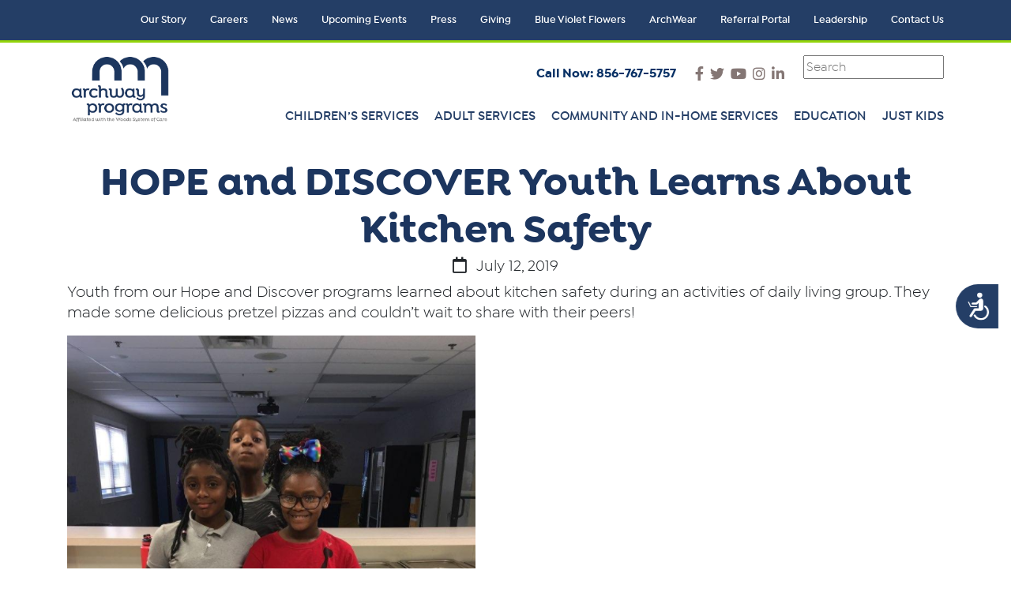

--- FILE ---
content_type: text/html; charset=UTF-8
request_url: https://archwayprograms.org/hope-and-discover-youth-learns-about-kitchen-safety/
body_size: 12074
content:
<html>

	<head>
		<!-- SEO Meta Tags -->
				<title>HOPE and DISCOVER Youth Learns About Kitchen Safety | Archway Programs</title>
		<meta property="og:title" content="HOPE and DISCOVER Youth Learns About Kitchen Safety | Archway Programs" />
				<link href="https://archwayprograms.org/wp-content/uploads/2020/11/favicon-v1.png" type="image/png" rel="shortcut icon"/>
		<link href="https://archwayprograms.org/wp-content/uploads/2020/11/favicon-v1.png" type="image/png" rel="icon"/>
		<meta property="og:image" content="https://archwayprograms.org/wp-content/uploads/2020/10/kitchensafety.png" />		<!-- Required meta tags -->
		<meta charset="utf-8">
		<meta content="width=device-width, initial-scale=1" name="viewport" />
		<meta property="og:description" content="Youth from our Hope and Discover programs learned about kitchen safety during an activities of daily living group. They made some delicious pretzel pizzas and couldn&#8217;t wait to share with their peers! Click here to learn more about our partial care youth programs." />
		<meta property="og:locale" content="en_US" />
		<meta property="og:site_name" content="Archway Programs" />
		<meta property="og:type" content="article" />
		<meta property="article:published_time" content="" />
		<!-- Wordpress Stuff -->
		<meta name='robots' content='index, follow, max-image-preview:large, max-snippet:-1, max-video-preview:-1' />

	<!-- This site is optimized with the Yoast SEO plugin v26.8 - https://yoast.com/product/yoast-seo-wordpress/ -->
	<link rel="canonical" href="https://archwayprograms.org/hope-and-discover-youth-learns-about-kitchen-safety/" />
	<meta property="og:locale" content="en_US" />
	<meta property="og:type" content="article" />
	<meta property="og:title" content="HOPE and DISCOVER Youth Learns About Kitchen Safety - archway.cmaclients.com" />
	<meta property="og:description" content="Youth from our Hope and Discover programs learned about kitchen safety during an activities of daily living group. They made some delicious pretzel pizzas and couldn&#8217;t wait to share with their peers! Click here to learn more about our partial care youth programs." />
	<meta property="og:url" content="https://archwayprograms.org/hope-and-discover-youth-learns-about-kitchen-safety/" />
	<meta property="og:site_name" content="archway.cmaclients.com" />
	<meta property="article:published_time" content="2019-07-12T00:00:51+00:00" />
	<meta property="article:modified_time" content="2020-10-28T18:47:01+00:00" />
	<meta property="og:image" content="https://archwayprograms.org/wp-content/uploads/2020/10/kitchensafety.png" />
	<meta property="og:image:width" content="517" />
	<meta property="og:image:height" content="687" />
	<meta property="og:image:type" content="image/png" />
	<meta name="author" content="archwayadmin" />
	<meta name="twitter:card" content="summary_large_image" />
	<meta name="twitter:label1" content="Written by" />
	<meta name="twitter:data1" content="archwayadmin" />
	<script type="application/ld+json" class="yoast-schema-graph">{"@context":"https://schema.org","@graph":[{"@type":"Article","@id":"https://archwayprograms.org/hope-and-discover-youth-learns-about-kitchen-safety/#article","isPartOf":{"@id":"https://archwayprograms.org/hope-and-discover-youth-learns-about-kitchen-safety/"},"author":{"name":"archwayadmin","@id":"https://archwayprograms.org/#/schema/person/4c270b888fc7b5091d2e262be93ed2f0"},"headline":"HOPE and DISCOVER Youth Learns About Kitchen Safety","datePublished":"2019-07-12T00:00:51+00:00","dateModified":"2020-10-28T18:47:01+00:00","mainEntityOfPage":{"@id":"https://archwayprograms.org/hope-and-discover-youth-learns-about-kitchen-safety/"},"wordCount":51,"image":{"@id":"https://archwayprograms.org/hope-and-discover-youth-learns-about-kitchen-safety/#primaryimage"},"thumbnailUrl":"https://archwayprograms.org/wp-content/uploads/2020/10/kitchensafety.png","inLanguage":"en-US"},{"@type":"WebPage","@id":"https://archwayprograms.org/hope-and-discover-youth-learns-about-kitchen-safety/","url":"https://archwayprograms.org/hope-and-discover-youth-learns-about-kitchen-safety/","name":"HOPE and DISCOVER Youth Learns About Kitchen Safety - archway.cmaclients.com","isPartOf":{"@id":"https://archwayprograms.org/#website"},"primaryImageOfPage":{"@id":"https://archwayprograms.org/hope-and-discover-youth-learns-about-kitchen-safety/#primaryimage"},"image":{"@id":"https://archwayprograms.org/hope-and-discover-youth-learns-about-kitchen-safety/#primaryimage"},"thumbnailUrl":"https://archwayprograms.org/wp-content/uploads/2020/10/kitchensafety.png","datePublished":"2019-07-12T00:00:51+00:00","dateModified":"2020-10-28T18:47:01+00:00","author":{"@id":"https://archwayprograms.org/#/schema/person/4c270b888fc7b5091d2e262be93ed2f0"},"breadcrumb":{"@id":"https://archwayprograms.org/hope-and-discover-youth-learns-about-kitchen-safety/#breadcrumb"},"inLanguage":"en-US","potentialAction":[{"@type":"ReadAction","target":["https://archwayprograms.org/hope-and-discover-youth-learns-about-kitchen-safety/"]}]},{"@type":"ImageObject","inLanguage":"en-US","@id":"https://archwayprograms.org/hope-and-discover-youth-learns-about-kitchen-safety/#primaryimage","url":"https://archwayprograms.org/wp-content/uploads/2020/10/kitchensafety.png","contentUrl":"https://archwayprograms.org/wp-content/uploads/2020/10/kitchensafety.png","width":517,"height":687},{"@type":"BreadcrumbList","@id":"https://archwayprograms.org/hope-and-discover-youth-learns-about-kitchen-safety/#breadcrumb","itemListElement":[{"@type":"ListItem","position":1,"name":"Home","item":"https://archwayprograms.org/"},{"@type":"ListItem","position":2,"name":"HOPE and DISCOVER Youth Learns About Kitchen Safety"}]},{"@type":"WebSite","@id":"https://archwayprograms.org/#website","url":"https://archwayprograms.org/","name":"archway.cmaclients.com","description":"archwayprograms.org","potentialAction":[{"@type":"SearchAction","target":{"@type":"EntryPoint","urlTemplate":"https://archwayprograms.org/?s={search_term_string}"},"query-input":{"@type":"PropertyValueSpecification","valueRequired":true,"valueName":"search_term_string"}}],"inLanguage":"en-US"},{"@type":"Person","@id":"https://archwayprograms.org/#/schema/person/4c270b888fc7b5091d2e262be93ed2f0","name":"archwayadmin","image":{"@type":"ImageObject","inLanguage":"en-US","@id":"https://archwayprograms.org/#/schema/person/image/","url":"https://secure.gravatar.com/avatar/d1397a6c47930f8462d4937279665053cdcee07825c756f5ecea205693b12350?s=96&d=mm&r=g","contentUrl":"https://secure.gravatar.com/avatar/d1397a6c47930f8462d4937279665053cdcee07825c756f5ecea205693b12350?s=96&d=mm&r=g","caption":"archwayadmin"},"sameAs":["http://archway.cmaclients.com"],"url":"https://archwayprograms.org/author/archwayadmin/"}]}</script>
	<!-- / Yoast SEO plugin. -->


<link rel="alternate" title="oEmbed (JSON)" type="application/json+oembed" href="https://archwayprograms.org/wp-json/oembed/1.0/embed?url=https%3A%2F%2Farchwayprograms.org%2Fhope-and-discover-youth-learns-about-kitchen-safety%2F" />
<link rel="alternate" title="oEmbed (XML)" type="text/xml+oembed" href="https://archwayprograms.org/wp-json/oembed/1.0/embed?url=https%3A%2F%2Farchwayprograms.org%2Fhope-and-discover-youth-learns-about-kitchen-safety%2F&#038;format=xml" />
<style id='wp-img-auto-sizes-contain-inline-css' type='text/css'>
img:is([sizes=auto i],[sizes^="auto," i]){contain-intrinsic-size:3000px 1500px}
/*# sourceURL=wp-img-auto-sizes-contain-inline-css */
</style>
<style id='wp-block-paragraph-inline-css' type='text/css'>
.is-small-text{font-size:.875em}.is-regular-text{font-size:1em}.is-large-text{font-size:2.25em}.is-larger-text{font-size:3em}.has-drop-cap:not(:focus):first-letter{float:left;font-size:8.4em;font-style:normal;font-weight:100;line-height:.68;margin:.05em .1em 0 0;text-transform:uppercase}body.rtl .has-drop-cap:not(:focus):first-letter{float:none;margin-left:.1em}p.has-drop-cap.has-background{overflow:hidden}:root :where(p.has-background){padding:1.25em 2.375em}:where(p.has-text-color:not(.has-link-color)) a{color:inherit}p.has-text-align-left[style*="writing-mode:vertical-lr"],p.has-text-align-right[style*="writing-mode:vertical-rl"]{rotate:180deg}
/*# sourceURL=https://archwayprograms.org/wp-includes/blocks/paragraph/style.min.css */
</style>
<style id='wp-emoji-styles-inline-css' type='text/css'>

	img.wp-smiley, img.emoji {
		display: inline !important;
		border: none !important;
		box-shadow: none !important;
		height: 1em !important;
		width: 1em !important;
		margin: 0 0.07em !important;
		vertical-align: -0.1em !important;
		background: none !important;
		padding: 0 !important;
	}
/*# sourceURL=wp-emoji-styles-inline-css */
</style>
<style id='wp-block-library-inline-css' type='text/css'>
:root{--wp-block-synced-color:#7a00df;--wp-block-synced-color--rgb:122,0,223;--wp-bound-block-color:var(--wp-block-synced-color);--wp-editor-canvas-background:#ddd;--wp-admin-theme-color:#007cba;--wp-admin-theme-color--rgb:0,124,186;--wp-admin-theme-color-darker-10:#006ba1;--wp-admin-theme-color-darker-10--rgb:0,107,160.5;--wp-admin-theme-color-darker-20:#005a87;--wp-admin-theme-color-darker-20--rgb:0,90,135;--wp-admin-border-width-focus:2px}@media (min-resolution:192dpi){:root{--wp-admin-border-width-focus:1.5px}}.wp-element-button{cursor:pointer}:root .has-very-light-gray-background-color{background-color:#eee}:root .has-very-dark-gray-background-color{background-color:#313131}:root .has-very-light-gray-color{color:#eee}:root .has-very-dark-gray-color{color:#313131}:root .has-vivid-green-cyan-to-vivid-cyan-blue-gradient-background{background:linear-gradient(135deg,#00d084,#0693e3)}:root .has-purple-crush-gradient-background{background:linear-gradient(135deg,#34e2e4,#4721fb 50%,#ab1dfe)}:root .has-hazy-dawn-gradient-background{background:linear-gradient(135deg,#faaca8,#dad0ec)}:root .has-subdued-olive-gradient-background{background:linear-gradient(135deg,#fafae1,#67a671)}:root .has-atomic-cream-gradient-background{background:linear-gradient(135deg,#fdd79a,#004a59)}:root .has-nightshade-gradient-background{background:linear-gradient(135deg,#330968,#31cdcf)}:root .has-midnight-gradient-background{background:linear-gradient(135deg,#020381,#2874fc)}:root{--wp--preset--font-size--normal:16px;--wp--preset--font-size--huge:42px}.has-regular-font-size{font-size:1em}.has-larger-font-size{font-size:2.625em}.has-normal-font-size{font-size:var(--wp--preset--font-size--normal)}.has-huge-font-size{font-size:var(--wp--preset--font-size--huge)}.has-text-align-center{text-align:center}.has-text-align-left{text-align:left}.has-text-align-right{text-align:right}.has-fit-text{white-space:nowrap!important}#end-resizable-editor-section{display:none}.aligncenter{clear:both}.items-justified-left{justify-content:flex-start}.items-justified-center{justify-content:center}.items-justified-right{justify-content:flex-end}.items-justified-space-between{justify-content:space-between}.screen-reader-text{border:0;clip-path:inset(50%);height:1px;margin:-1px;overflow:hidden;padding:0;position:absolute;width:1px;word-wrap:normal!important}.screen-reader-text:focus{background-color:#ddd;clip-path:none;color:#444;display:block;font-size:1em;height:auto;left:5px;line-height:normal;padding:15px 23px 14px;text-decoration:none;top:5px;width:auto;z-index:100000}html :where(.has-border-color){border-style:solid}html :where([style*=border-top-color]){border-top-style:solid}html :where([style*=border-right-color]){border-right-style:solid}html :where([style*=border-bottom-color]){border-bottom-style:solid}html :where([style*=border-left-color]){border-left-style:solid}html :where([style*=border-width]){border-style:solid}html :where([style*=border-top-width]){border-top-style:solid}html :where([style*=border-right-width]){border-right-style:solid}html :where([style*=border-bottom-width]){border-bottom-style:solid}html :where([style*=border-left-width]){border-left-style:solid}html :where(img[class*=wp-image-]){height:auto;max-width:100%}:where(figure){margin:0 0 1em}html :where(.is-position-sticky){--wp-admin--admin-bar--position-offset:var(--wp-admin--admin-bar--height,0px)}@media screen and (max-width:600px){html :where(.is-position-sticky){--wp-admin--admin-bar--position-offset:0px}}

/*# sourceURL=wp-block-library-inline-css */
</style><style id='wp-block-image-inline-css' type='text/css'>
.wp-block-image>a,.wp-block-image>figure>a{display:inline-block}.wp-block-image img{box-sizing:border-box;height:auto;max-width:100%;vertical-align:bottom}@media not (prefers-reduced-motion){.wp-block-image img.hide{visibility:hidden}.wp-block-image img.show{animation:show-content-image .4s}}.wp-block-image[style*=border-radius] img,.wp-block-image[style*=border-radius]>a{border-radius:inherit}.wp-block-image.has-custom-border img{box-sizing:border-box}.wp-block-image.aligncenter{text-align:center}.wp-block-image.alignfull>a,.wp-block-image.alignwide>a{width:100%}.wp-block-image.alignfull img,.wp-block-image.alignwide img{height:auto;width:100%}.wp-block-image .aligncenter,.wp-block-image .alignleft,.wp-block-image .alignright,.wp-block-image.aligncenter,.wp-block-image.alignleft,.wp-block-image.alignright{display:table}.wp-block-image .aligncenter>figcaption,.wp-block-image .alignleft>figcaption,.wp-block-image .alignright>figcaption,.wp-block-image.aligncenter>figcaption,.wp-block-image.alignleft>figcaption,.wp-block-image.alignright>figcaption{caption-side:bottom;display:table-caption}.wp-block-image .alignleft{float:left;margin:.5em 1em .5em 0}.wp-block-image .alignright{float:right;margin:.5em 0 .5em 1em}.wp-block-image .aligncenter{margin-left:auto;margin-right:auto}.wp-block-image :where(figcaption){margin-bottom:1em;margin-top:.5em}.wp-block-image.is-style-circle-mask img{border-radius:9999px}@supports ((-webkit-mask-image:none) or (mask-image:none)) or (-webkit-mask-image:none){.wp-block-image.is-style-circle-mask img{border-radius:0;-webkit-mask-image:url('data:image/svg+xml;utf8,<svg viewBox="0 0 100 100" xmlns="http://www.w3.org/2000/svg"><circle cx="50" cy="50" r="50"/></svg>');mask-image:url('data:image/svg+xml;utf8,<svg viewBox="0 0 100 100" xmlns="http://www.w3.org/2000/svg"><circle cx="50" cy="50" r="50"/></svg>');mask-mode:alpha;-webkit-mask-position:center;mask-position:center;-webkit-mask-repeat:no-repeat;mask-repeat:no-repeat;-webkit-mask-size:contain;mask-size:contain}}:root :where(.wp-block-image.is-style-rounded img,.wp-block-image .is-style-rounded img){border-radius:9999px}.wp-block-image figure{margin:0}.wp-lightbox-container{display:flex;flex-direction:column;position:relative}.wp-lightbox-container img{cursor:zoom-in}.wp-lightbox-container img:hover+button{opacity:1}.wp-lightbox-container button{align-items:center;backdrop-filter:blur(16px) saturate(180%);background-color:#5a5a5a40;border:none;border-radius:4px;cursor:zoom-in;display:flex;height:20px;justify-content:center;opacity:0;padding:0;position:absolute;right:16px;text-align:center;top:16px;width:20px;z-index:100}@media not (prefers-reduced-motion){.wp-lightbox-container button{transition:opacity .2s ease}}.wp-lightbox-container button:focus-visible{outline:3px auto #5a5a5a40;outline:3px auto -webkit-focus-ring-color;outline-offset:3px}.wp-lightbox-container button:hover{cursor:pointer;opacity:1}.wp-lightbox-container button:focus{opacity:1}.wp-lightbox-container button:focus,.wp-lightbox-container button:hover,.wp-lightbox-container button:not(:hover):not(:active):not(.has-background){background-color:#5a5a5a40;border:none}.wp-lightbox-overlay{box-sizing:border-box;cursor:zoom-out;height:100vh;left:0;overflow:hidden;position:fixed;top:0;visibility:hidden;width:100%;z-index:100000}.wp-lightbox-overlay .close-button{align-items:center;cursor:pointer;display:flex;justify-content:center;min-height:40px;min-width:40px;padding:0;position:absolute;right:calc(env(safe-area-inset-right) + 16px);top:calc(env(safe-area-inset-top) + 16px);z-index:5000000}.wp-lightbox-overlay .close-button:focus,.wp-lightbox-overlay .close-button:hover,.wp-lightbox-overlay .close-button:not(:hover):not(:active):not(.has-background){background:none;border:none}.wp-lightbox-overlay .lightbox-image-container{height:var(--wp--lightbox-container-height);left:50%;overflow:hidden;position:absolute;top:50%;transform:translate(-50%,-50%);transform-origin:top left;width:var(--wp--lightbox-container-width);z-index:9999999999}.wp-lightbox-overlay .wp-block-image{align-items:center;box-sizing:border-box;display:flex;height:100%;justify-content:center;margin:0;position:relative;transform-origin:0 0;width:100%;z-index:3000000}.wp-lightbox-overlay .wp-block-image img{height:var(--wp--lightbox-image-height);min-height:var(--wp--lightbox-image-height);min-width:var(--wp--lightbox-image-width);width:var(--wp--lightbox-image-width)}.wp-lightbox-overlay .wp-block-image figcaption{display:none}.wp-lightbox-overlay button{background:none;border:none}.wp-lightbox-overlay .scrim{background-color:#fff;height:100%;opacity:.9;position:absolute;width:100%;z-index:2000000}.wp-lightbox-overlay.active{visibility:visible}@media not (prefers-reduced-motion){.wp-lightbox-overlay.active{animation:turn-on-visibility .25s both}.wp-lightbox-overlay.active img{animation:turn-on-visibility .35s both}.wp-lightbox-overlay.show-closing-animation:not(.active){animation:turn-off-visibility .35s both}.wp-lightbox-overlay.show-closing-animation:not(.active) img{animation:turn-off-visibility .25s both}.wp-lightbox-overlay.zoom.active{animation:none;opacity:1;visibility:visible}.wp-lightbox-overlay.zoom.active .lightbox-image-container{animation:lightbox-zoom-in .4s}.wp-lightbox-overlay.zoom.active .lightbox-image-container img{animation:none}.wp-lightbox-overlay.zoom.active .scrim{animation:turn-on-visibility .4s forwards}.wp-lightbox-overlay.zoom.show-closing-animation:not(.active){animation:none}.wp-lightbox-overlay.zoom.show-closing-animation:not(.active) .lightbox-image-container{animation:lightbox-zoom-out .4s}.wp-lightbox-overlay.zoom.show-closing-animation:not(.active) .lightbox-image-container img{animation:none}.wp-lightbox-overlay.zoom.show-closing-animation:not(.active) .scrim{animation:turn-off-visibility .4s forwards}}@keyframes show-content-image{0%{visibility:hidden}99%{visibility:hidden}to{visibility:visible}}@keyframes turn-on-visibility{0%{opacity:0}to{opacity:1}}@keyframes turn-off-visibility{0%{opacity:1;visibility:visible}99%{opacity:0;visibility:visible}to{opacity:0;visibility:hidden}}@keyframes lightbox-zoom-in{0%{transform:translate(calc((-100vw + var(--wp--lightbox-scrollbar-width))/2 + var(--wp--lightbox-initial-left-position)),calc(-50vh + var(--wp--lightbox-initial-top-position))) scale(var(--wp--lightbox-scale))}to{transform:translate(-50%,-50%) scale(1)}}@keyframes lightbox-zoom-out{0%{transform:translate(-50%,-50%) scale(1);visibility:visible}99%{visibility:visible}to{transform:translate(calc((-100vw + var(--wp--lightbox-scrollbar-width))/2 + var(--wp--lightbox-initial-left-position)),calc(-50vh + var(--wp--lightbox-initial-top-position))) scale(var(--wp--lightbox-scale));visibility:hidden}}
/*# sourceURL=https://archwayprograms.org/wp-includes/blocks/image/style.min.css */
</style>
<style id='global-styles-inline-css' type='text/css'>
:root{--wp--preset--aspect-ratio--square: 1;--wp--preset--aspect-ratio--4-3: 4/3;--wp--preset--aspect-ratio--3-4: 3/4;--wp--preset--aspect-ratio--3-2: 3/2;--wp--preset--aspect-ratio--2-3: 2/3;--wp--preset--aspect-ratio--16-9: 16/9;--wp--preset--aspect-ratio--9-16: 9/16;--wp--preset--color--black: #000000;--wp--preset--color--cyan-bluish-gray: #abb8c3;--wp--preset--color--white: #ffffff;--wp--preset--color--pale-pink: #f78da7;--wp--preset--color--vivid-red: #cf2e2e;--wp--preset--color--luminous-vivid-orange: #ff6900;--wp--preset--color--luminous-vivid-amber: #fcb900;--wp--preset--color--light-green-cyan: #7bdcb5;--wp--preset--color--vivid-green-cyan: #00d084;--wp--preset--color--pale-cyan-blue: #8ed1fc;--wp--preset--color--vivid-cyan-blue: #0693e3;--wp--preset--color--vivid-purple: #9b51e0;--wp--preset--gradient--vivid-cyan-blue-to-vivid-purple: linear-gradient(135deg,rgb(6,147,227) 0%,rgb(155,81,224) 100%);--wp--preset--gradient--light-green-cyan-to-vivid-green-cyan: linear-gradient(135deg,rgb(122,220,180) 0%,rgb(0,208,130) 100%);--wp--preset--gradient--luminous-vivid-amber-to-luminous-vivid-orange: linear-gradient(135deg,rgb(252,185,0) 0%,rgb(255,105,0) 100%);--wp--preset--gradient--luminous-vivid-orange-to-vivid-red: linear-gradient(135deg,rgb(255,105,0) 0%,rgb(207,46,46) 100%);--wp--preset--gradient--very-light-gray-to-cyan-bluish-gray: linear-gradient(135deg,rgb(238,238,238) 0%,rgb(169,184,195) 100%);--wp--preset--gradient--cool-to-warm-spectrum: linear-gradient(135deg,rgb(74,234,220) 0%,rgb(151,120,209) 20%,rgb(207,42,186) 40%,rgb(238,44,130) 60%,rgb(251,105,98) 80%,rgb(254,248,76) 100%);--wp--preset--gradient--blush-light-purple: linear-gradient(135deg,rgb(255,206,236) 0%,rgb(152,150,240) 100%);--wp--preset--gradient--blush-bordeaux: linear-gradient(135deg,rgb(254,205,165) 0%,rgb(254,45,45) 50%,rgb(107,0,62) 100%);--wp--preset--gradient--luminous-dusk: linear-gradient(135deg,rgb(255,203,112) 0%,rgb(199,81,192) 50%,rgb(65,88,208) 100%);--wp--preset--gradient--pale-ocean: linear-gradient(135deg,rgb(255,245,203) 0%,rgb(182,227,212) 50%,rgb(51,167,181) 100%);--wp--preset--gradient--electric-grass: linear-gradient(135deg,rgb(202,248,128) 0%,rgb(113,206,126) 100%);--wp--preset--gradient--midnight: linear-gradient(135deg,rgb(2,3,129) 0%,rgb(40,116,252) 100%);--wp--preset--font-size--small: 13px;--wp--preset--font-size--medium: 20px;--wp--preset--font-size--large: 36px;--wp--preset--font-size--x-large: 42px;--wp--preset--spacing--20: 0.44rem;--wp--preset--spacing--30: 0.67rem;--wp--preset--spacing--40: 1rem;--wp--preset--spacing--50: 1.5rem;--wp--preset--spacing--60: 2.25rem;--wp--preset--spacing--70: 3.38rem;--wp--preset--spacing--80: 5.06rem;--wp--preset--shadow--natural: 6px 6px 9px rgba(0, 0, 0, 0.2);--wp--preset--shadow--deep: 12px 12px 50px rgba(0, 0, 0, 0.4);--wp--preset--shadow--sharp: 6px 6px 0px rgba(0, 0, 0, 0.2);--wp--preset--shadow--outlined: 6px 6px 0px -3px rgb(255, 255, 255), 6px 6px rgb(0, 0, 0);--wp--preset--shadow--crisp: 6px 6px 0px rgb(0, 0, 0);}:where(.is-layout-flex){gap: 0.5em;}:where(.is-layout-grid){gap: 0.5em;}body .is-layout-flex{display: flex;}.is-layout-flex{flex-wrap: wrap;align-items: center;}.is-layout-flex > :is(*, div){margin: 0;}body .is-layout-grid{display: grid;}.is-layout-grid > :is(*, div){margin: 0;}:where(.wp-block-columns.is-layout-flex){gap: 2em;}:where(.wp-block-columns.is-layout-grid){gap: 2em;}:where(.wp-block-post-template.is-layout-flex){gap: 1.25em;}:where(.wp-block-post-template.is-layout-grid){gap: 1.25em;}.has-black-color{color: var(--wp--preset--color--black) !important;}.has-cyan-bluish-gray-color{color: var(--wp--preset--color--cyan-bluish-gray) !important;}.has-white-color{color: var(--wp--preset--color--white) !important;}.has-pale-pink-color{color: var(--wp--preset--color--pale-pink) !important;}.has-vivid-red-color{color: var(--wp--preset--color--vivid-red) !important;}.has-luminous-vivid-orange-color{color: var(--wp--preset--color--luminous-vivid-orange) !important;}.has-luminous-vivid-amber-color{color: var(--wp--preset--color--luminous-vivid-amber) !important;}.has-light-green-cyan-color{color: var(--wp--preset--color--light-green-cyan) !important;}.has-vivid-green-cyan-color{color: var(--wp--preset--color--vivid-green-cyan) !important;}.has-pale-cyan-blue-color{color: var(--wp--preset--color--pale-cyan-blue) !important;}.has-vivid-cyan-blue-color{color: var(--wp--preset--color--vivid-cyan-blue) !important;}.has-vivid-purple-color{color: var(--wp--preset--color--vivid-purple) !important;}.has-black-background-color{background-color: var(--wp--preset--color--black) !important;}.has-cyan-bluish-gray-background-color{background-color: var(--wp--preset--color--cyan-bluish-gray) !important;}.has-white-background-color{background-color: var(--wp--preset--color--white) !important;}.has-pale-pink-background-color{background-color: var(--wp--preset--color--pale-pink) !important;}.has-vivid-red-background-color{background-color: var(--wp--preset--color--vivid-red) !important;}.has-luminous-vivid-orange-background-color{background-color: var(--wp--preset--color--luminous-vivid-orange) !important;}.has-luminous-vivid-amber-background-color{background-color: var(--wp--preset--color--luminous-vivid-amber) !important;}.has-light-green-cyan-background-color{background-color: var(--wp--preset--color--light-green-cyan) !important;}.has-vivid-green-cyan-background-color{background-color: var(--wp--preset--color--vivid-green-cyan) !important;}.has-pale-cyan-blue-background-color{background-color: var(--wp--preset--color--pale-cyan-blue) !important;}.has-vivid-cyan-blue-background-color{background-color: var(--wp--preset--color--vivid-cyan-blue) !important;}.has-vivid-purple-background-color{background-color: var(--wp--preset--color--vivid-purple) !important;}.has-black-border-color{border-color: var(--wp--preset--color--black) !important;}.has-cyan-bluish-gray-border-color{border-color: var(--wp--preset--color--cyan-bluish-gray) !important;}.has-white-border-color{border-color: var(--wp--preset--color--white) !important;}.has-pale-pink-border-color{border-color: var(--wp--preset--color--pale-pink) !important;}.has-vivid-red-border-color{border-color: var(--wp--preset--color--vivid-red) !important;}.has-luminous-vivid-orange-border-color{border-color: var(--wp--preset--color--luminous-vivid-orange) !important;}.has-luminous-vivid-amber-border-color{border-color: var(--wp--preset--color--luminous-vivid-amber) !important;}.has-light-green-cyan-border-color{border-color: var(--wp--preset--color--light-green-cyan) !important;}.has-vivid-green-cyan-border-color{border-color: var(--wp--preset--color--vivid-green-cyan) !important;}.has-pale-cyan-blue-border-color{border-color: var(--wp--preset--color--pale-cyan-blue) !important;}.has-vivid-cyan-blue-border-color{border-color: var(--wp--preset--color--vivid-cyan-blue) !important;}.has-vivid-purple-border-color{border-color: var(--wp--preset--color--vivid-purple) !important;}.has-vivid-cyan-blue-to-vivid-purple-gradient-background{background: var(--wp--preset--gradient--vivid-cyan-blue-to-vivid-purple) !important;}.has-light-green-cyan-to-vivid-green-cyan-gradient-background{background: var(--wp--preset--gradient--light-green-cyan-to-vivid-green-cyan) !important;}.has-luminous-vivid-amber-to-luminous-vivid-orange-gradient-background{background: var(--wp--preset--gradient--luminous-vivid-amber-to-luminous-vivid-orange) !important;}.has-luminous-vivid-orange-to-vivid-red-gradient-background{background: var(--wp--preset--gradient--luminous-vivid-orange-to-vivid-red) !important;}.has-very-light-gray-to-cyan-bluish-gray-gradient-background{background: var(--wp--preset--gradient--very-light-gray-to-cyan-bluish-gray) !important;}.has-cool-to-warm-spectrum-gradient-background{background: var(--wp--preset--gradient--cool-to-warm-spectrum) !important;}.has-blush-light-purple-gradient-background{background: var(--wp--preset--gradient--blush-light-purple) !important;}.has-blush-bordeaux-gradient-background{background: var(--wp--preset--gradient--blush-bordeaux) !important;}.has-luminous-dusk-gradient-background{background: var(--wp--preset--gradient--luminous-dusk) !important;}.has-pale-ocean-gradient-background{background: var(--wp--preset--gradient--pale-ocean) !important;}.has-electric-grass-gradient-background{background: var(--wp--preset--gradient--electric-grass) !important;}.has-midnight-gradient-background{background: var(--wp--preset--gradient--midnight) !important;}.has-small-font-size{font-size: var(--wp--preset--font-size--small) !important;}.has-medium-font-size{font-size: var(--wp--preset--font-size--medium) !important;}.has-large-font-size{font-size: var(--wp--preset--font-size--large) !important;}.has-x-large-font-size{font-size: var(--wp--preset--font-size--x-large) !important;}
/*# sourceURL=global-styles-inline-css */
</style>

<style id='classic-theme-styles-inline-css' type='text/css'>
/*! This file is auto-generated */
.wp-block-button__link{color:#fff;background-color:#32373c;border-radius:9999px;box-shadow:none;text-decoration:none;padding:calc(.667em + 2px) calc(1.333em + 2px);font-size:1.125em}.wp-block-file__button{background:#32373c;color:#fff;text-decoration:none}
/*# sourceURL=/wp-includes/css/classic-themes.min.css */
</style>
<link rel='stylesheet' id='wp-bootstrap-blocks-styles-css' href='https://archwayprograms.org/wp-content/plugins/wp-bootstrap-blocks/build/style-index.css?ver=5.2.0' type='text/css' media='all' />
<script type="text/javascript" src="https://archwayprograms.org/wp-includes/js/jquery/jquery.min.js?ver=3.7.1" id="jquery-core-js"></script>
<script type="text/javascript" src="https://archwayprograms.org/wp-includes/js/jquery/jquery-migrate.min.js?ver=3.4.1" id="jquery-migrate-js"></script>
<link rel="https://api.w.org/" href="https://archwayprograms.org/wp-json/" /><link rel="alternate" title="JSON" type="application/json" href="https://archwayprograms.org/wp-json/wp/v2/posts/1095" /><link rel="EditURI" type="application/rsd+xml" title="RSD" href="https://archwayprograms.org/xmlrpc.php?rsd" />
<meta name="generator" content="WordPress 6.9" />
<link rel='shortlink' href='https://archwayprograms.org/?p=1095' />
<style type="text/css">.blue-message {
background: none repeat scroll 0 0 #3399ff;
    color: #ffffff;
    text-shadow: none;
    font-size: 14px;
    line-height: 24px;
    padding: 10px;
}.green-message {
background: none repeat scroll 0 0 #8cc14c;
    color: #ffffff;
    text-shadow: none;
    font-size: 14px;
    line-height: 24px;
    padding: 10px;
}.orange-message {
background: none repeat scroll 0 0 #faa732;
    color: #ffffff;
    text-shadow: none;
    font-size: 14px;
    line-height: 24px;
    padding: 10px;
}.red-message {
background: none repeat scroll 0 0 #da4d31;
    color: #ffffff;
    text-shadow: none;
    font-size: 14px;
    line-height: 24px;
    padding: 10px;
}.grey-message {
background: none repeat scroll 0 0 #53555c;
    color: #ffffff;
    text-shadow: none;
    font-size: 14px;
    line-height: 24px;
    padding: 10px;
}.left-block {
background: none repeat scroll 0 0px, radial-gradient(ellipse at center center, #ffffff 0%, #f2f2f2 100%) repeat scroll 0 0 rgba(0, 0, 0, 0);
    color: #8b8e97;
    padding: 10px;
    margin: 10px;
    float: left;
}.right-block {
background: none repeat scroll 0 0px, radial-gradient(ellipse at center center, #ffffff 0%, #f2f2f2 100%) repeat scroll 0 0 rgba(0, 0, 0, 0);
    color: #8b8e97;
    padding: 10px;
    margin: 10px;
    float: right;
}.blockquotes {
background: none;
    border-left: 5px solid #f1f1f1;
    color: #8B8E97;
    font-size: 14px;
    font-style: italic;
    line-height: 22px;
    padding-left: 15px;
    padding: 10px;
    width: 60%;
    float: left;
}</style>		<style type="text/css" id="wp-custom-css">
			.usda a  {
	color: #093266;
}


.phone a {
	color: #093266;
  font-weight: bold;	
}

.crossword {
	margin-bottom: 40px;
}

.subtext {
	background: #093266;
	color: #fff;
	padding: 15px 30px;
}

@media only screen and (max-width: 600px)
{
	.phone a {
		color: #fff;
	}
}

		</style>
				<!-- End Wordpress Stuff -->
		<!-- jQuery -->
		<script src="https://archwayprograms.org/wp-content/themes/archway/components/jquery/jquery.min.js"></script>
		<!-- Bootstrap & Font Awesome -->
		<link rel="stylesheet" href="https://archwayprograms.org/wp-content/themes/archway/components/bootstrap/css/bootstrap.min.css" />
		<link rel="stylesheet" href="https://archwayprograms.org/wp-content/themes/archway/components/fontawesome/css/all.min.css" />
		<!-- Theme -->
		<link rel="stylesheet" href="https://archwayprograms.org/wp-content/themes/archway/assets/css/archway-fonts.css" />
		<link rel="stylesheet" href="https://archwayprograms.org/wp-content/themes/archway/assets/css/archway.css" />
		<link rel="stylesheet" href="https://archwayprograms.org/wp-content/themes/archway/assets/css/archway-colors.css" />
		<link rel="stylesheet" href="https://archwayprograms.org/wp-content/themes/archway/assets/css/archway-nav.css" />
				<!-- Google Analytics -->
		<script async src="https://www.googletagmanager.com/gtag/js?id=UA-123090869-1"></script>
		<script>
		window.dataLayer = window.dataLayer || [];
		function gtag(){dataLayer.push(arguments);}
		gtag('js', new Date());
		
		gtag('config', 'UA-123090869-1');
		</script>
		<!-- Accessibility Code for "archwayprograms.org" -->
		<script> window.interdeal = { "sitekey": "2a4e92b1108cf4fc7420ed91d2acfe4a", "Position": "Right", "Menulang": "EN", "domains": { "js": "https://cdn.equalweb.com/", "acc": "https://access.equalweb.com/" }, "btnStyle": { "vPosition": [ "50%", null ], "scale": [ "0.7", "0.7" ], "icon": { "type": 10, "shape": "semicircle", "outline": false }, "color": { "main": "#243e66", "second": "" } } }; (function(doc, head, body){ var coreCall = doc.createElement('script'); coreCall.src = 'https://cdn.equalweb.com/core/2.1.8/accessibility.js'; coreCall.defer = true; coreCall.integrity = 'sha512-tA0/58RaxqQMY+p5wW7LgZM88ckav7DG0iT6VEUqGVyFvH6PcFkmMVuWQgqftDp3BYYHxjeYTAX14Ct7DS/fRQ=='; coreCall.crossOrigin = 'anonymous'; coreCall.setAttribute('data-cfasync', true ); body? body.appendChild(coreCall) : head.appendChild(coreCall); })(document, document.head, document.body); </script>
	</head>
	<body class="wp-singular post-template-default single single-post postid-1095 single-format-standard wp-theme-archway">
	<div class="container-fluid header p-0 position-absolute">
		<div class="mobile-nav-toggle d-block d-lg-none blue-bg p-4 d-flex justify-content-between align-items-center">
			<a href="/" class="mobile-logo"><img src="https://archwayprograms.org/wp-content/uploads/2024/09/Archway-Programs-WSOC-White.png" /></diav>
			<a class="white" href="#navCollapse" data-toggle="collapse" aria-expanded="false" aria-controls="navCollapse"><i class="fas fa-bars toggle fs-28"></i></a>
		</div>
		<div class="header-container collapse" id="navCollapse">
			<div class="container-fluid header-top blue-bg py-3">
				<div class="container">
					<div class="top-links d-block d-lg-flex justify-content-end">					<a href="https://archwayprograms.org/our-story/" class="white d-block">Our Story</a>
					<a href="https://archwayprograms.org/careers/" class="white d-block">Careers</a>
					<a href="https://archwayprograms.org/news-events/" class="white d-block">News</a>
					<a href="https://archwayprograms.org/news-events/upcoming-events/" class="white d-block">Upcoming Events</a>
					<a href="https://archwayprograms.org/news-center/" class="white d-block">Press</a>
					<a href="https://archwayprograms.org/giving/" class="white d-block">Giving</a>
					<a href="https://bluevioletflowers.org/" class="white d-block">Blue Violet Flowers</a>
					<a target="_blank" href="https://archwear.org/" class="white d-block">ArchWear</a>
					<a href="https://archwayprograms.org/referral-portal/" class="white d-block">Referral Portal</a>
					<a href="https://archwayprograms.org/archway-leadership/" class="white d-block">Leadership</a>
					<a href="https://archwayprograms.org/contact-us/" class="white d-block">Contact Us</a>
</div>				</div>
			</div>
			<div class="container-fluid header-main py-3">
				<div class="container">
					
					<div class="d-flex">
						<div class="logo-container d-none d-lg-block">
							<a href="/"><img class="logo" src="https://archwayprograms.org/wp-content/uploads/2024/09/Archway-Programs-WSOC-1.png"></a>
						</div>
						<div class="nav-container d-flex flex-column">
							<div class="social-search d-flex flex-column flex-lg-row justify-content-end align-items-start align-items-lg-center mt-1 mt-lg-0">
                                 <div class="phone mr-4"><a bold d-flex align-items-center" href="tel:856-767-5757">Call Now: 856-767-5757</a></div>
								<!-- <div class="covid mr-4"><a class="red semibold d-flex align-items-center" href="/COVID19"><i class="fas fa-virus fs-24 mr-2"></i> COVID-19 Measures at Archway</a></div>-->
								<div class="social mr-3 d-flex align-items-center">
									<a href="https://www.facebook.com/archwayprograms/" target="_blank" class="gray mr-2 fs-18"><i class="fab fa-facebook-f"></i></a>
									<a href="https://www.twitter.com/ArchwayPrograms" target="_blank" class="gray mr-2 fs-18"><i class="fab fa-twitter"></i></a>
									<a href="https://www.youtube.com/channel/UCGnKlGxSJOdPZHRbrolo5GQ" target="_blank" class="gray mr-2 fs-18"><i class="fab fa-youtube"></i></a>
									<a href="https://www.instagram.com/archwayprograms/" target="_blank" class="gray mr-2 fs-18"><i class="fab fa-instagram"></i></a>
									<a href="https://www.linkedin.com/company/archway-programs/" target="_blank" class="gray mr-2 fs-18"><i class="fab fa-linkedin-in"></i></a>
																</div>
								<div class="search"><form action="/"><input name="s" type="text" placeholder="Search"></form></div>
							</div>
							<nav class="d-flex justify-content-end flex-grow-1 flex-column justify-content-end pt-3">
								<ul class="main-nav d-block d-lg-flex justify-content-end"><li data-depth="0" data-id="137" ><a class="blue"  href="https://archwayprograms.org/childrens-services/">Children’s Services</a><div class="sub-nav">
		<div class="sub-details"><img src="https://archwayprograms.org/wp-content/uploads/2020/10/DISCOVER_HOPE-Image-1.jpg"/><p class="blue">Our behavior management system provides positive reinforcement for children as they work towards their goals.</p></div><img class="icon" src="https://archwayprograms.org/wp-content/uploads/2020/10/Childrens-Services-Icon.png"/>
<ul class="sub-menu">
	<li data-depth="1" data-id="632" ><a class="blue"  href="https://archwayprograms.org/community-and-in-home-services/early-intervention/">Step By Step: Early Intervention</a></li>
	<li data-depth="1" data-id="138" ><a class="blue"  href="https://archwayprograms.org/childrens-services/positive-encounters/">Positive Encounters</a></li>
	<li data-depth="1" data-id="1312" ><a class="blue"  href="https://www.justkidsprogram.org/">Just Kids</a></li>
</ul>
</li>
<li data-depth="0" data-id="136" ><a class="blue"  href="https://archwayprograms.org/adult-services/">Adult Services</a><div class="sub-nav">
		<div class="sub-details"><img src="https://archwayprograms.org/wp-content/uploads/2020/11/ACT_2019_Grease_group_pic.jpg"/><p class="blue">Our adult services programs provide the learning tools for adults as they work towards their goals.</p></div><img class="icon" src="https://archwayprograms.org/wp-content/uploads/2020/10/Adult-Services-Icon.png"/>
<ul class="sub-menu">
	<li data-depth="1" data-id="226" ><a class="blue"  href="https://archwayprograms.org/adult-services/act-partial-care/">ACT Partial Care</a></li>
	<li data-depth="1" data-id="228" ><a class="blue"  href="https://archwayprograms.org/adult-services/residential-community-homes/">Residential Community Homes</a></li>
	<li data-depth="1" data-id="3087" ><a class="blue"  href="https://archwayprograms.org/adult-services/advanced-abilities/">Advanced Abilities Day Program</a></li>
	<li data-depth="1" data-id="227" ><a class="blue"  href="https://archwayprograms.org/adult-services/supportive-living-program/">Supportive Living Program</a></li>
</ul>
</li>
<li data-depth="0" data-id="33" ><a class="blue"  href="https://archwayprograms.org/community-and-in-home-services/">Community and In-Home Services</a><div class="sub-nav">
		<div class="sub-details"><img src="https://archwayprograms.org/wp-content/uploads/2020/11/Photo_Jun_22__8_30_38_AM.jpg"/><p class="blue">Our community and in-home services provide families the ability to ensure their child is learning skills to move forward in life.</p></div><img class="icon" src="https://archwayprograms.org/wp-content/uploads/2020/10/Community-Icon.png"/>
<ul class="sub-menu">
	<li data-depth="1" data-id="219" ><a class="blue"  href="https://archwayprograms.org/community-and-in-home-services/early-intervention/">Step By Step: Early Intervention</a></li>
	<li data-depth="1" data-id="3095" ><a class="blue"  href="https://bluevioletflowers.org/">Blue Violet Flowers and Gifts</a></li>
</ul>
</li>
<li data-depth="0" data-id="36" ><a class="blue"  href="https://archwayprograms.org/schools/">Education</a><div class="sub-nav">
		<div class="sub-details"><img src="https://archwayprograms.org/wp-content/uploads/2020/10/DSC_0060-e1603828610923.jpg"/><p class="blue">Our education programs work with students of varying needs to provide a positive environment for children as they work towards their goals.</p></div><img class="icon" src="https://archwayprograms.org/wp-content/uploads/2020/10/Education-Icon.png"/>
<ul class="sub-menu">
	<li data-depth="1" data-id="210" ><a class="blue"  href="https://archwayprograms.org/schools/upper-school/">Upper School (Evesham)</a></li>
	<li data-depth="1" data-id="209" ><a class="blue"  href="https://archwayprograms.org/schools/lower-school/">Lower School (Atco)</a></li>
	<li data-depth="1" data-id="211" ><a class="blue"  href="https://archwayprograms.org/schools/coopers-poynt/">Cooper’s Poynt (Camden)</a></li>
	<li data-depth="1" data-id="3532" ><a class="blue"  href="https://archwayprograms.org/schools/creative-achievement-academy/">Creative Achievement Academy (Vineland)</a></li>
	<li data-depth="1" data-id="4880" ><a class="blue"  href="https://archwayprograms.org/schools/archway-early-learning/">Archway Early Learning</a></li>
	<li data-depth="1" data-id="4476" ><a class="blue"  href="https://archwayprograms.org/schools/admissions/">Admissions</a></li>
</ul>
</li>
<li data-depth="0" data-id="500" ><a class="blue"  href="https://www.justkidsprogram.org/">Just Kids</a></li>
</ul>							</nav>
						</div>
					</div>
				</div>
			</div>
		</div>
	</div><!-- Hero Image -->
<div class="container-fluid hero p-0"><div class="noHero"></div></div>
<div id="content">
	<div class="container">
		<div class="meta">
			<h1 class="mt-4">HOPE and DISCOVER Youth Learns About Kitchen Safety</h1>
			<h5><i class="far fa-calendar mr-2"></i> July 12, 2019</h5>
		</div>
		
<p id="viewer-foo">Youth from our Hope and Discover programs learned about kitchen safety during an activities of daily living group. They made some delicious pretzel pizzas and couldn&#8217;t wait to share with their peers!<br><a></a></p>



<figure class="wp-block-image size-large"><img fetchpriority="high" decoding="async" width="517" height="687" src="http://archwayprograms.org/wp-content/uploads/2020/10/kitchensafety.png" alt="" class="wp-image-1096" srcset="https://archwayprograms.org/wp-content/uploads/2020/10/kitchensafety.png 517w, https://archwayprograms.org/wp-content/uploads/2020/10/kitchensafety-226x300.png 226w" sizes="(max-width: 517px) 100vw, 517px" /></figure>



<p id="viewer-1fu3s">Click <a href="https://www.archwayprograms.org/incommunity"><u>here</u></a> to learn more about our partial care youth programs.</p>
	</div>
</div>
<!-- Contact Form -->
	<!-- <div class="container-fluid lt-gray-bg mt-3">
		<div class="row py-4">
			<div class="col-12"><h1 class="text-center blue alt bold fs-40">Contact Us</h1></div>
			<div class="container mt-4">
							</div>
		</div>
	</div> -->
	<footer>
		<div class="blue-bg white">
			<div class="container">
				<div class="row">
					<div id="footerLogos" class="col-12 col-md-2 py-4 logos">
						<a href="/"><img src="https://archwayprograms.org/wp-content/uploads/2024/09/Archway-Programs-WSOC-White.png" class="d-none d-md-block" />
						<img src="https://archwayprograms.org/wp-content/uploads/2024/09/Archway-Programs-WSOC-White.png" class="d-block d-md-none" /></a>
					</div>
					<div id="footerNavigation" class="col-12 col-md-8 py-4">
						<div class="px-4">
							<div class="d-flex justify-content-between w-100 flex-column flex-lg-row pb-2">					<a href="https://archwayprograms.org/our-story/" class="white d-block">Our Story</a>
					<a href="https://archwayprograms.org/careers/" class="white d-block">Careers</a>
					<a href="https://archwayprograms.org/news-events/" class="white d-block">News</a>
					<a href="https://archwayprograms.org/news-events/upcoming-events/" class="white d-block">Upcoming Events</a>
					<a href="https://archwayprograms.org/news-center/" class="white d-block">Press</a>
					<a href="https://archwayprograms.org/giving/" class="white d-block">Giving</a>
					<a href="https://bluevioletflowers.org/" class="white d-block">Blue Violet Flowers</a>
					<a target="_blank" href="https://archwear.org/" class="white d-block">ArchWear</a>
					<a href="https://archwayprograms.org/referral-portal/" class="white d-block">Referral Portal</a>
					<a href="https://archwayprograms.org/archway-leadership/" class="white d-block">Leadership</a>
					<a href="https://archwayprograms.org/contact-us/" class="white d-block">Contact Us</a>
</div>							<div class="d-flex justify-content-between w-100 flex-column flex-lg-row pt-3">					<a href="https://archwayprograms.org/childrens-services/" class="d-block mb-2 white bold caps fs-14">Children’s Services</a>
					<a href="https://archwayprograms.org/schools/" class="d-block mb-2 white bold caps fs-14">Education</a>
					<a href="https://archwayprograms.org/community-and-in-home-services/" class="d-block mb-2 white bold caps fs-14">Community and In-Home Services</a>
					<a href="https://archwayprograms.org/adult-services/" class="d-block mb-2 white bold caps fs-14">Adult Services</a>
</div>						</div>
					</div>
					<div class="col-12 col-md-2 py-4 text-center text-lg-left">
						<div class="search"><form action="/"><input name="s" type="text" placeholder="Search"></form></div>
						<p class="mt-3 white mb-2">Stay Connected</p>
						<div class="social d-flex align-items-center justify-content-center justify-content-lg-start">
							<a href="https://www.facebook.com/archwayprograms/" target="_blank" class="white mr-2 fs-18"><i class="fab fa-facebook-f"></i></a>
							<a href="https://www.twitter.com/ArchwayPrograms" target="_blank" class="white mr-2 fs-18"><i class="fab fa-twitter"></i></a>
							<a href="https://www.youtube.com/channel/UCGnKlGxSJOdPZHRbrolo5GQ" target="_blank" class="white mr-2 fs-18"><i class="fab fa-youtube"></i></a>
							<a href="https://www.instagram.com/archwayprograms/" target="_blank" class="white mr-2 fs-18"><i class="fab fa-instagram"></i></a>
							<a href="https://www.linkedin.com/company/archway-programs/" target="_blank" class="white mr-2 fs-18"><i class="fab fa-linkedin-in"></i></a>
												</div>
						<p class="mt-3 nj211"><a href="https://www.nj211.org/" target="_blank"><img src="/images/nj211.png"></a></p>
					</div>
				</div>
			</div>
		</div>
		<div class="teal-bg py-2">
			<p class="mb-0 white text-center semibold fs-14 usda">View/Download: USDA Nondiscrimination Statement 2022 (updated 8-22) <a href="https://archwayprograms.org/wp-content/uploads/2024/10/Form-213-USDA-Nondiscrimination-Statement-August-2022-English.doc">English</a> | <a href="https://archwayprograms.org/wp-content/uploads/2024/10/Form-213-USDA-Nondiscrimination-Statement-August-2022-Spanish.pdf">Spanish</a></p>
			<p class="mb-0 white text-center semibold fs-14 usda">View/Download: <a href="https://archwayprograms.org/wp-content/uploads/2025/12/HIPAA-NPP-12.15.25.doc">HIPAA Notice of Privacy Practices</a></p>
		</div>
		<div class="teal-bg py-2">
			<p class="mb-0 white text-center semibold fs-14">&copy;2025 Archway Programs - All rights reserved</p>
		</div>
	</footer>
	<script src="https://archwayprograms.org/wp-content/themes/archway/components/jquery/jquery.min.js" ></script>
	<script src="https://archwayprograms.org/wp-content/themes/archway/components/bootstrap/js/popper.min.js"></script>
	<script src="https://archwayprograms.org/wp-content/themes/archway/components/bootstrap/js/bootstrap.min.js"></script>
	<script src="https://archwayprograms.org/wp-content/themes/archway/assets/js/main.js"></script>
	<!-- Wordpress Stuff -->
	<script type="speculationrules">
{"prefetch":[{"source":"document","where":{"and":[{"href_matches":"/*"},{"not":{"href_matches":["/wp-*.php","/wp-admin/*","/wp-content/uploads/*","/wp-content/*","/wp-content/plugins/*","/wp-content/themes/archway/*","/*\\?(.+)"]}},{"not":{"selector_matches":"a[rel~=\"nofollow\"]"}},{"not":{"selector_matches":".no-prefetch, .no-prefetch a"}}]},"eagerness":"conservative"}]}
</script>
<script id="wp-emoji-settings" type="application/json">
{"baseUrl":"https://s.w.org/images/core/emoji/17.0.2/72x72/","ext":".png","svgUrl":"https://s.w.org/images/core/emoji/17.0.2/svg/","svgExt":".svg","source":{"concatemoji":"https://archwayprograms.org/wp-includes/js/wp-emoji-release.min.js?ver=6.9"}}
</script>
<script type="module">
/* <![CDATA[ */
/*! This file is auto-generated */
const a=JSON.parse(document.getElementById("wp-emoji-settings").textContent),o=(window._wpemojiSettings=a,"wpEmojiSettingsSupports"),s=["flag","emoji"];function i(e){try{var t={supportTests:e,timestamp:(new Date).valueOf()};sessionStorage.setItem(o,JSON.stringify(t))}catch(e){}}function c(e,t,n){e.clearRect(0,0,e.canvas.width,e.canvas.height),e.fillText(t,0,0);t=new Uint32Array(e.getImageData(0,0,e.canvas.width,e.canvas.height).data);e.clearRect(0,0,e.canvas.width,e.canvas.height),e.fillText(n,0,0);const a=new Uint32Array(e.getImageData(0,0,e.canvas.width,e.canvas.height).data);return t.every((e,t)=>e===a[t])}function p(e,t){e.clearRect(0,0,e.canvas.width,e.canvas.height),e.fillText(t,0,0);var n=e.getImageData(16,16,1,1);for(let e=0;e<n.data.length;e++)if(0!==n.data[e])return!1;return!0}function u(e,t,n,a){switch(t){case"flag":return n(e,"\ud83c\udff3\ufe0f\u200d\u26a7\ufe0f","\ud83c\udff3\ufe0f\u200b\u26a7\ufe0f")?!1:!n(e,"\ud83c\udde8\ud83c\uddf6","\ud83c\udde8\u200b\ud83c\uddf6")&&!n(e,"\ud83c\udff4\udb40\udc67\udb40\udc62\udb40\udc65\udb40\udc6e\udb40\udc67\udb40\udc7f","\ud83c\udff4\u200b\udb40\udc67\u200b\udb40\udc62\u200b\udb40\udc65\u200b\udb40\udc6e\u200b\udb40\udc67\u200b\udb40\udc7f");case"emoji":return!a(e,"\ud83e\u1fac8")}return!1}function f(e,t,n,a){let r;const o=(r="undefined"!=typeof WorkerGlobalScope&&self instanceof WorkerGlobalScope?new OffscreenCanvas(300,150):document.createElement("canvas")).getContext("2d",{willReadFrequently:!0}),s=(o.textBaseline="top",o.font="600 32px Arial",{});return e.forEach(e=>{s[e]=t(o,e,n,a)}),s}function r(e){var t=document.createElement("script");t.src=e,t.defer=!0,document.head.appendChild(t)}a.supports={everything:!0,everythingExceptFlag:!0},new Promise(t=>{let n=function(){try{var e=JSON.parse(sessionStorage.getItem(o));if("object"==typeof e&&"number"==typeof e.timestamp&&(new Date).valueOf()<e.timestamp+604800&&"object"==typeof e.supportTests)return e.supportTests}catch(e){}return null}();if(!n){if("undefined"!=typeof Worker&&"undefined"!=typeof OffscreenCanvas&&"undefined"!=typeof URL&&URL.createObjectURL&&"undefined"!=typeof Blob)try{var e="postMessage("+f.toString()+"("+[JSON.stringify(s),u.toString(),c.toString(),p.toString()].join(",")+"));",a=new Blob([e],{type:"text/javascript"});const r=new Worker(URL.createObjectURL(a),{name:"wpTestEmojiSupports"});return void(r.onmessage=e=>{i(n=e.data),r.terminate(),t(n)})}catch(e){}i(n=f(s,u,c,p))}t(n)}).then(e=>{for(const n in e)a.supports[n]=e[n],a.supports.everything=a.supports.everything&&a.supports[n],"flag"!==n&&(a.supports.everythingExceptFlag=a.supports.everythingExceptFlag&&a.supports[n]);var t;a.supports.everythingExceptFlag=a.supports.everythingExceptFlag&&!a.supports.flag,a.supports.everything||((t=a.source||{}).concatemoji?r(t.concatemoji):t.wpemoji&&t.twemoji&&(r(t.twemoji),r(t.wpemoji)))});
//# sourceURL=https://archwayprograms.org/wp-includes/js/wp-emoji-loader.min.js
/* ]]> */
</script>
	<!-- End Wordpress Stuff -->
	</body>
</html>

--- FILE ---
content_type: text/css
request_url: https://archwayprograms.org/wp-content/themes/archway/assets/css/archway-fonts.css
body_size: 435
content:
/* Isidora Sans */

@font-face {
	font-family: 'Isidora Sans';
	src: url('../fonts/isidorasans-black-webfont.woff2') format('woff2'),
		 url('../fonts/isidorasans-black-webfont.woff') format('woff');
	font-weight: 800;
	font-style: normal;

}

@font-face {
	font-family: 'Isidora Sans';
	src: url('../fonts/isidorasans-bold-webfont.woff2') format('woff2'),
		 url('../fonts/isidorasans-bold-webfont.woff') format('woff');
	font-weight: 700;
	font-style: normal;

}

@font-face {
	font-family: 'Isidora Sans';
	src: url('../fonts/isidorasans-regular-webfont.woff2') format('woff2'),
		 url('../fonts/isidorasans-regular-webfont.woff') format('woff');
	font-weight: normal;
	font-style: normal;

}

@font-face {
	font-family: 'Isidora Sans';
	src: url('../fonts/isidorasans-semibold-webfont.woff2') format('woff2'),
		 url('../fonts/isidorasans-semibold-webfont.woff') format('woff');
	font-weight: 600;
	font-style: normal;

}

/* Isidora Soft Alt */

@font-face {
	font-family: 'Isidora Soft Alt';
	src: url('../fonts/isidora_soft_alt_bold-webfont.woff2') format('woff2'),
		 url('../fonts/isidora_soft_alt_bold-webfont.woff') format('woff');
	font-weight: 700;
	font-style: normal;

}

@font-face {
	font-family: 'Isidora Soft Alt';
	src: url('../fonts/isidora_soft_alt_regular-webfont.woff2') format('woff2'),
		 url('../fonts/isidora_soft_alt_regular-webfont.woff') format('woff');
	font-weight: normal;
	font-style: normal;
}

/* Avenir */

@font-face {
    font-family: 'Avenir';
    src: local('Avenir Medium Oblique'), local('Avenir-MediumOblique'),
        url('../fonts/Avenir-MediumOblique.woff2') format('woff2'),
        url('../fonts/Avenir-MediumOblique.woff') format('woff');
    font-weight: 500;
    font-style: italic;
    font-display: swap;
}

@font-face {
    font-family: 'Avenir';
    src: local('Avenir Light Oblique'), local('Avenir-LightOblique'),
        url('../fonts/Avenir-LightOblique.woff2') format('woff2'),
        url('../fonts/Avenir-LightOblique.woff') format('woff');
    font-weight: 300;
    font-style: italic;
    font-display: swap;
}

@font-face {
    font-family: 'Avenir';
    src: local('Avenir Medium'), local('Avenir-Medium'),
        url('../fonts/Avenir-Medium.woff2') format('woff2'),
        url('../fonts/Avenir-Medium.woff') format('woff');
    font-weight: 500;
    font-style: normal;
    font-display: swap;
}

@font-face {
    font-family: 'Avenir';
    src: local('Avenir Light'), local('Avenir-Light'),
        url('../fonts/Avenir-Light.woff2') format('woff2'),
        url('../fonts/Avenir-Light.woff') format('woff');
    font-weight: 300;
    font-style: normal;
    font-display: swap;
}

@font-face {
    font-family: 'Avenir';
    src: local('Avenir Oblique'), local('Avenir-Oblique'),
        url('../fonts/Avenir-Oblique.woff2') format('woff2'),
        url('../fonts/Avenir-Oblique.woff') format('woff');
    font-weight: normal;
    font-style: italic;
    font-display: swap;
}

@font-face {
    font-family: 'Avenir';
    src: local('Avenir Heavy Oblique'), local('Avenir-HeavyOblique'),
        url('../fonts/Avenir-HeavyOblique.woff2') format('woff2'),
        url('../fonts/Avenir-HeavyOblique.woff') format('woff');
    font-weight: 900;
    font-style: italic;
    font-display: swap;
}

@font-face {
    font-family: 'Avenir Book';
    src: local('Avenir Book'), local('Avenir-Book'),
        url('../fonts/Avenir-Book.woff2') format('woff2'),
        url('../fonts/Avenir-Book.woff') format('woff');
    font-weight: normal;
    font-style: normal;
    font-display: swap;
}

@font-face {
    font-family: 'Avenir Book';
    src: local('Avenir Book Oblique'), local('Avenir-BookOblique'),
        url('../fonts/Avenir-BookOblique.woff2') format('woff2'),
        url('../fonts/Avenir-BookOblique.woff') format('woff');
    font-weight: normal;
    font-style: italic;
    font-display: swap;
}

@font-face {
    font-family: 'Avenir';
    src: local('Avenir Roman'), local('Avenir-Roman'),
        url('../fonts/Avenir-Roman.woff2') format('woff2'),
        url('../fonts/Avenir-Roman.woff') format('woff');
    font-weight: normal;
    font-style: normal;
    font-display: swap;
}

@font-face {
    font-family: 'Avenir';
    src: local('Avenir Black'), local('Avenir-Black'),
        url('../fonts/Avenir-Black.woff2') format('woff2'),
        url('../fonts/Avenir-Black.woff') format('woff');
    font-weight: 900;
    font-style: normal;
    font-display: swap;
}

@font-face {
    font-family: 'Avenir';
    src: local('Avenir Heavy'), local('Avenir-Heavy'),
        url('../fonts/Avenir-Heavy.woff2') format('woff2'),
        url('../fonts/Avenir-Heavy.woff') format('woff');
    font-weight: 900;
    font-style: normal;
    font-display: swap;
}

@font-face {
    font-family: 'Avenir';
    src: local('Avenir Black Oblique'), local('Avenir-BlackOblique'),
        url('../fonts/Avenir-BlackOblique.woff2') format('woff2'),
        url('../fonts/Avenir-BlackOblique.woff') format('woff');
    font-weight: 900;
    font-style: italic;
    font-display: swap;
}

.avenir,.Avenir {font-family: 'Avenir';}
.isidora,.Isidora {font-family: 'Isidora Sans';}
h2.isidora,.Isidora {font-weight:600;}


.semibold{
	font-weight: 600;
}

.caps{
	text-transform: uppercase;
}

.bold{
	font-weight:700;
}

.black{
	font-weight:800;
}

.fs-12{
	font-size: 12px;
}

.fs-14{
	font-size: 14px;
}

.fs-16{
	font-size: 16px;
}

.fs-18{
	font-size: 18px;
}

.fs-20{
	font-size: 20px;
}

.fs-24{
	font-size: 24px;
}

.fs-28{
	font-size: 28px;
}

.fs-32{
	font-size: 32px;
}

.fs-40{
	font-size: 40px;
}

--- FILE ---
content_type: text/css
request_url: https://archwayprograms.org/wp-content/themes/archway/assets/css/archway.css
body_size: 3373
content:
body{
	font-family: 'Isidora Sans', sans-serif;
	font-weight:normal; 
	display:flex;
	flex-direction:column;
	flex-wrap:wrap;
}

div.header{
	top:0px;
	left:0px;
	z-index:100;
}
body.admin-bar div.header {top:32px;}
body.admin-bar div.hero {margin-top:32px;}

a:hover{
	text-decoration:none; 
}

.header-top{
	border-bottom: 3px solid #93d50a;
}

.top-links a{
	font-size: 13px;
	font-weight: 600;
	margin-left: 30px;
}

.header-main{
	background-color: rgba(255,255,255,0.8);
}

img.logo{
	width: 200px;
	height:auto;
}

.nav-container{
	margin-left:auto;
}

ul.main-nav {
	position:relative;
}


.container-fluid.hero > .noHero {
	padding-top:11rem;
}
.container-fluid.hero > .staticHero {
	padding-top:36.875%;
	background-position:center;
	background-size:cover;
	background-repeat:no-repeat;
}

.slider-content{
	position:absolute;
	top:175px;
	right:20%;
	left:20%;
	bottom:75px;
	display:flex;
	justify-content:center;
	flex-direction:column;
	align-items:center;
	text-align: center;
}

.carousel-control-next, .carousel-control-prev{
	top:175px;
	bottom:75px;
}

.carousel-control-next-icon, .carousel-control-prev-icon{
	width:50px;
	height:50px;
}

.carousel-indicators{
	bottom:75px;
}

.alt{
	font-family: 'Isidora Soft Alt';
}

.slider-content h1{
	font-family: 'Isidora Soft Alt';
	font-size: 50px;
	color: white;
	font-weight:700;
	text-shadow: 0px 0px 5px black; 
}

.slider-content>p>img{
	width:150px;
	height:auto; 
}

@media (max-width: 1198.98px){ 
	.slider-content>p>img{
		width:100px;
		height:auto; 
	}
	.slider-content h1{
		font-size: 40px;
		color: white;
	}
	
}

@media (max-width: 991.98px){ 
	.slider-content{
		top:0px;
	}
	.slider-content>p>img{
		width:75px;
		height:auto; 
	}
	
	.carousel-control-next, .carousel-control-prev{
		top:0px;
		bottom:75px;
	}
}

@media (max-width: 767.98px){
	.container-fluid.hero > .noHero {
		padding-top:2rem;
	}
	
	.slider-content>p>img{
		display: none; 
	}
	.slider-content h1{
		font-size: 25px;
		color: white;
	}
	.carousel-indicators{
		bottom:60px;
	}
}

@media (max-width: 575.98px){
	
}

@media (max-width: 767.98px) {
	body.admin-bar div.header {top:46px;}
	body.admin-bar div.hero {margin-top:0px;}
	
	.ContactForm_wrapper.gform_wrapper form ul.gform_fields {
		height:auto!important;
	}
	
	.ContactForm_wrapper.gform_wrapper form ul.gform_fields > li {
		width:95%!important;
		height:auto!important;
		min-height:5rem;
	}
}

.home-callouts{
	background-image:url('/images/white-arch.png');
	background-size:cover;
	background-position: top center;
	position: relative;
	top:-75px;
	z-index; 99;
}

.callout-link{
	text-align:center;  
	font-size: 20px;
}

.callout-link>span{
	display:block;
	height: 100px;
	width:100px;
	border:3px solid #243e66;
	background-color: #ff9e1a;
	border-radius:50px;
	margin: 0 auto 10px; 
	background-position:center center;
	background-repeat:no-repeat;
	background-size: 50px 50px  
}

.callout-link.first>span{
	background-image:url('/images/whoWeAre-white.png');
}

.callout-link.first:hover>span{
	background-image:url('/images/whoWeAre-orange.png');
}

.callout-link.second>span{
	background-image:url('/images/whyArchway-white.png');
}

.callout-link.second:hover>span{
	background-image:url('/images/whyArchway-orange.png');
}
	
.callout-link.third>span{
	background-image:url('/images/howWeDoIt-white.png');
}

.callout-link.third:hover>span{
	background-image:url('/images/howWeDoIt-orange.png');
}

.callout-link:hover>span{
		background-color:white; 
}

.callout-link:hover{
	color: #243e66 !important;
}

.service-block{
	width:calc(50% - 10px);
	margin-bottom:20px;
}

.service-block-content{
	width: 560px;
	color: white;
}

.embed-container {
	position: relative;
	padding-bottom: 56.25%;
	height: 0;
	overflow: hidden;
	max-width: 100%;
}
.embed-container > * {
	position: absolute;
	top:0;
	left:0;
	width: 100%;height: 100%;
	border:none!important;
}

@media (max-width: 1198.98px){ 
	.service-block{
		width: 100%;
	}
	.service-block-content{
		width: 470px;
	}
}

@media (max-width: 991.98px){ 
	.service-block{
		width: 100%;
	}
	.service-block-content{
		width: 720px;
	}
}

@media (max-width: 767.98px){
	.service-block-content{
		width: 540px;
	}
}

@media (max-width: 575.98px){
	.service-block{
		padding-left:20px;
		padding-right:20px;
	}
}



p.service-icon{
	width:100px;
	flex-grow:0;
	margin-bottom:0px;
}

p.service-icon img{
	width:100%;
	min-width:100%;
	max-width:100%; 
	height: auto;
}

.service-block-content h3{
	font-weight: 600;
	font-size: 36px;
}

.service-block-content>.accordion{
	margin-top:15px;
}

.service-block-content>.accordion .card{
		background-color:transparent; 
		border: 0px solid transparent;
		margin-bottom: 10px;
}

.service-block-content>.accordion .btn-link{
		color: white;
		font-weight:600; 
}

.service-block-content>.accordion .card-header{
		background-color: rgba(255,255,255,0.1);
		padding:0em 0em;
		border: 1px solid white;
		margin-bottom:0px;
}

.card-header .btn[aria-expanded=true] {
	background-color: rgba(255,255,255,0.2);
}

.service-block-content>.accordion .card-header .btn i{
	position: absolute;
	right: 10px;
	font-size: 20px;
	top:10px;
}

.btn.btn-primary {
	border-color: #93d50a;
	background-color: #93d50a;
    color: #243e66;
	font-weight: 700;
}

.btn.btn-primary:hover {
	background-color:#00aeef;
	border-color:#00aeef;
}

.service-block-content>.accordion .card-header .btn i.fa-caret-right{
	display: block;
}

.service-block-content>.accordion .card-header .btn i.fa-caret-down{
	display: none;
}

.service-block-content>.accordion .card-header .btn[aria-expanded=true] i.fa-caret-right{
	display: none;
}

.service-block-content>.accordion .card-header .btn[aria-expanded=true] i.fa-caret-down{
	display: block;
}

.service-block-content>.accordion .card-body a.white:hover{
	color: #fff;
	opacity: 0.75;
}

.resource-block{
	height: 250px;
	background-color: black;
	background-size: cover;
	background-position: center center;
	background-repeat: no-repeat;
}

.resource-block a{
	width:100%;
	height:100%;
	display: block;
}

.resource-block a:hover{
	background-color: rgba(36,62,102,0.8);
}

.resource-block a .resource-fade{
	display: none;
}

.resource-block a:hover .resource-fade{
	display: block;
	color: white;
	text-transform: uppercase;
	font-weight: 700;
	text-align: center;
	font-size:0.9rem;
}

#carouselResources .carousel-control-next, #carouselResources .carousel-control-prev{
	top:0px;
	bottom:0px;
	filter: invert(100%);
}

#carouselResources .carousel-control-next-icon, #carouselResources .carousel-control-prev-icon{
	width:50px;
	height:50px;
}

#carouselResources .carousel-control-next{
	right: -50px;
	width: 50px;
}

#carouselResources .carousel-control-prev{
	left:-50px;
	width:50px;
}

.careers img{
	max-width: 100%;
	min-width: 100%;
	height: auto;
}

.green-btn {
	background-color: #93d50a;
	color: #243e66;
}

.orange-btn, .ContactForm_wrapper input[type=submit] {
	background-color:#ff9e1a;
	color:white;
}

.green-btn, .orange-btn, .ContactForm_wrapper input[type=submit] {
	display: inline-block;
	padding: 8px 12px;
	border-radius: 8px;
	font-weight: 700;
	font-size: 18px;
	border:none;
}

.home-team{
	background-image: url("/images/bridge_parallax.jpg");
	background-size: cover;
	background-position: center center;
	background-repeat: none;
}

footer .logos img{
	width: 100%;
	max-width: 100%;
	min-width: 100%;
	height: auto;
}

footer{
	line-height: normal !important;
	margin-top:auto;
}

p.nj211 img{
	width: 50%;
	min-width:50%;
	max-width:50%;
	height:auto;
}

.mobile-logo{
	display:block;
	width:125px;
}

div.mobile-nav-toggle img{
	max-width: 100%;
	min-width: 100%;
	width:100%;
	height: auto;
}

#footerNavigation .d-flex:first-child {
	border-bottom: 1pt solid #93d50a;
}

#content {
	font-size:20px;
	line-height:26px;
	font-weight:400;
	min-height:80vh;
}

#content p {
	max-width:100%;
	overflow-wrap: break-word;
}

.blockGreen {
	background-color:#93d500;
}
.blockBlue {
	background-color:#00aeef;
}

#content ul:not(.gform_fields) {
	list-style: none;
}

#content ul:not(.gform_fields) li::before {
	content: "\2022";
	color: #6d2c98;
	font-weight: bold;
	display: inline-block; 
	width: 1em;
	margin-left: -1em;
}

#content h1 {
	font-family: 'Isidora Soft Alt';
	font-size: 50px;
	line-height:60px;
	color: #1c355e;
	font-weight:700;
	text-align:center;
	/*margin-bottom: 20px;*/
	margin-bottom:5px;
}

#content h1 > img {
	height:70px!important;
	width:auto!important;
	margin-left:1rem;
	vertical-align: -14px;
}

#content .meta h5 {
	text-align:center;
}

#content .wp-block-columns {
	display:flex;
	padding: 1rem 0;
}
#content > .wp-block-columns {
	padding:0;
}

#content b,#content strong {
	color:#1c355e;
}
/*#content a[href]:not(.btn) {color:#00a395;}*/
#content a[href]:not(.btn) {
	color:#6d2c98;
	font-weight:600;
}

#content .wp-block-image {margin:0;}
#content .wp-block-image .alignright {margin:0;}

#content .wp-block-image > img {
	height: auto !important;
}

#content pre {
	white-space: pre-wrap;word-wrap: break-word;
}

.AboutBlocks .wp-block-column {
	display:flex;
	flex-direction:column;
	align-items:center;
	padding: 2.5rem 5rem;
	margin: 0 0.5rem;
}
.AboutBlocks .wp-block-column:first-child { margin-left:0; }
.AboutBlocks .wp-block-column:last-child { margin-right:0; }

.AboutBlocks .wp-block-column h1,.AboutBlocks .wp-block-column p {
	color:white!important;
}

.AboutBlocks .wp-block-column .wp-block-image {text-align:center;}
.AboutBlocks .wp-block-column img {
	max-width:5vw;
	height:auto;
}

.valuesRow .wp-block-column {
	max-width:30%;
	margin: 0 1.5%;
	color:white;
	display:flex;
	flex-direction:column;
	font-family: 'Avenir';
}


.valuesRow .wp-block-column > .wp-block-image, .valuesRow .wp-block-column > .wp-block-image > img {
	width:100%;
	height:auto;
}

.valuesRow .wp-block-column p {
	margin: 1rem 2rem;
	margin-top:0;
}

.valuesRow .wp-block-column ul {
	padding: 0 2rem;
	flex:1;
	display:flex;
	flex-direction:column;
	justify-content: space-evenly;
	justify-content: space-around;
}

.valuesRow ul li::before {
	color:white!important;
}

.valuesRow .wp-block-column.safety {background-color:#d95d5f;}
.valuesRow .wp-block-column.compassion {background-color:#7b5ba7;}
.valuesRow .wp-block-column.individuality {background-color:#09a695;}

.ContactForm_wrapper.gform_wrapper form ul.gform_fields {
	display: flex!important;
	flex-flow: column wrap;
    align-content: space-between;
	height:20rem;
	margin-bottom:8rem!important;
	position:relative;
	list-style:none;
}
.ContactForm_wrapper.gform_wrapper form ul.gform_fields > li {
	padding: 0.5rem!important;
	margin:0!important;
	height: 5rem;
	width:45%;
}
.ContactForm_wrapper form ul > li > label {
	margin:0;
	font-weight:normal!important;
}

.ContactForm_wrapper .ginput_container > input[type="text"],
.ContactForm_wrapper .ginput_container > input[type="email"],
.ContactForm_wrapper .ginput_container > input[type="tel"],
.ContactForm_wrapper .ginput_container > textarea {
	width:100%!important;
}
.ContactForm_wrapper .ginput_container > textarea {
    height: calc(11.5em + .75rem + 2px)!important;
}

.ContactForm_wrapper #field_1_10 {top:100%;}
.ContactForm_wrapper #field_1_12 {
	top:110%;top:calc(100% + 6rem);
	height:3rem;
	margin-bottom:0!important;
}
.ContactForm_wrapper #field_1_12 > div {
	height:3rem!important;
	margin:0!important;
	display:flex;
	justify-content:center;
}
.ContactForm_wrapper #field_1_12 > div > input {
	margin-top:1rem;
	margin-right:1rem;
}
.ContactForm_wrapper #field_1_12 > div > label {
	line-height:3rem!important;
	height:3rem!important;
	margin:0!important;
	
}
/*
.ContactForm_wrapper.gform_wrapper .btn.btn-primary {
	border-color: #ff9e1a;
    background-color: #ff9e1a;
    color: white;
}

.ContactForm_wrapper.gform_wrapper .btn.btn-primary:hover {
    background-color: white;
    color: #ff9e1a;
}
*/


.ContactForm_wrapper #field_1_10,
.ContactForm_wrapper #field_1_12 {
	position:absolute;
	left:0;
	right:0;
	width:100%;
}
.ginput_container.ginput_recaptcha div {text-align:center;width:100%!important;}

.ContactForm_wrapper .gform_footer {
	padding-top:2rem!important;
	display:flex;
	justify-content:center;
	align-items:center;
}


@media (max-width: 767.98px){
	.AboutBlocks, .valuesRow {
		display:flex;
		flex-direction:column;
	}
	.AboutBlocks .wp-block-column {margin:0;}
	
	.AboutBlocks .wp-block-column img {
		max-width:20vw;
	}
	.AboutBlocks .wp-block-column h1, .AboutBlocks .wp-block-column p {
		text-align:center;
	}
	
	.valuesRow .wp-block-column {
		max-width:97%;
		margin-bottom:1rem;
	}
	
	footer .logos img{
		width: 50%;
		max-width: 50%;
		min-width: 50%;
		height: auto;
		margin-left:auto;
		margin-right:auto;
	}
}

.wp-block-embed__wrapper {padding-top:56%;}
.wp-block-embed iframe {
	position:absolute;
	top:0;
	left:0;
	right:0;
	bottom:0;
	width:100%;
	height:100%;
}

.career-box {
	border: 2pt solid #93d50a;
	padding: 1rem;
}
.career-box ul {
	columns: 2;
}

.wideMap {
	width:100%;
	min-height:40vh;
	display:flex;
}

.wideMap > .body {
	display:flex;
	flex-direction:column;
	justify-content:space-around;
	align-items: flex-start;
}

.wideMap > .map {
	flex:1;
	position:relative;
}

.wideMap > .map > iframe {
	position:absolute;
	top:0;
	left:0;
	right:0;
	bottom:0;
	width:100%;
	height:100%;
	border:0;
}

.staff-list .staff {
	display:flex;
	flex-direction:column;
	text-align:center;
}

.staff-list .staff > .photo {
	padding-top:100%;
	width:100%;
	position:relative;
	overflow:hidden;
}

.staff-list .staff > .photo > img {
	position:absolute;
	top:50%;
	left:50%;
	transform: translateX(-50%) translateY(-50%);
	width:100%;
}

.staff-list .staff p.btn {
	display:flex;
	flex-wrap:nowrap;
	align-items:center;
	position:relative;
}

.staff-list .staff > p.btn > a[href] {
	flex: 1;
	text-align:center;
	display:block;
	color:white!important;
	max-width:80%;
}
.staff-list .staff p.btn > a:after {
	content:'';
	position:absolute;
	top:0;
	left:0;
	right:0;
	bottom:0;
}

.ctct-form-embed.form_0 .ctct-form-defaults {
	background-color:transparent!important;
	padding:8px;
}

.ctct-form-header {
	font-family:'Isidora Soft Alt',sans-serif!important;
	font-weight:600!important;
}

.ctct-form-text {display:none!important;}

#content .card.doesCollapse{
	margin-top:15px;
}

#content .card.doesCollapse {
		background-color:#f1eff0; 
		border: 0px solid #f1eff0;
		margin-bottom: 10px;
}

#content .card.doesCollapse .btn-link{
		color: #243e66;
		font-weight:600; 
}

#content .card.doesCollapse .card-header{
		background-color: #93d50a;
		padding:0em 0em;
		border: 1px solid white;
		margin-bottom:0px;
}

#content .card.doesCollapse .card-header .btn[aria-expanded=true] {
	background-color: #00aeef;
}

#content .card.doesCollapse .card-header .btn i[class*="caret"] {
	position: absolute;
	right: 10px;
	font-size: 20px;
	top:10px;
}

#content .card.doesCollapse .card-header .btn i.fa-caret-right{
	display: block;
}

#content .card.doesCollapse .card-header .btn i.fa-caret-down{
	display: none;
}

#content .card.doesCollapse .card-header .btn[aria-expanded=true] i.fa-caret-right{
	display: none;
}

#content .card.doesCollapse .card-header .btn[aria-expanded=true] i.fa-caret-down{
	display: block;
}


.row.school-sponsors { justify-content:center; }
.row.school-sponsors .col-6 {
	display:flex;
	flex-direction:column;
	align-items:center;
	margin-bottom:1.6rem;
}

.row.school-sponsors .col-6 > a {
	height:150px;
	width:100%;
	display:flex;
	align-items:center;
	justify-content:center;
}

.row.school-sponsors .col-6 > a > img {
	object-fit:contain;
	max-height:100%;
	max-width:100%;
	margin-bottom:1.3rem;
}

.row.school-sponsors .col-6 > h5 {
	text-align:center;
}

.row.school-sponsors .col-6 > h5 > a {
	color:#222!important;
}

--- FILE ---
content_type: text/css
request_url: https://archwayprograms.org/wp-content/themes/archway/assets/css/archway-colors.css
body_size: 47
content:
.blue{
	color:#243e66!important;
}
.blue-bg{
	background-color:#243e66;
}
a.blue:hover{
	color: #93d50a;
}

.green{
	color:#93d50a;
}
.green-bg{
	background-color:#93d50a;
}
a.green:hover{
	color: #243e66;
}

.orange{
	color:#ff9e1a;
}
.orange-bg{
	background-color:#ff9e1a;
}
a.orange:hover{
	color: #243e66;
}

.red{
	color:#c71c46;
}
.red-bg{
	background-color:#c71c46;
}
a.red:hover{
	color: #243e66;
}

.lt-blue{
	color:#00aeef;
}
.lt-blue-bg{
	background-color:#00aeef;
}
a.lt-blue:hover{
	color: #93d50a;
}
	

.purple{
	color:#6d2c98;
}
.purple-bg{
	background-color:#6d2c98;
}
a.purple:hover{
	color: #243e66;
}

.teal{
	color:#00a395;
}
.teal-bg{
	background-color:#00a395;
}
a.teal:hover{
	color: #243e66;
}

.white{
	color: white;
}
.white-bg{
	background-color: white;
}
a.white:hover{
	color: #93d50a;
}

.gray{
	color:#847674;
}
.gray-bg{
	background-color:#847674;
}
a.gray:hover{
	color: #243e66;
}

.lt-gray{
	color: #f1eff0;
}

.lt-gray-bg{
	background-color: #f1eff0;
}

.indigo{
	color:#1c355e;
}
.indigo-bg{
	background-color:#1c355e;
}
a.indigo:hover{
	color: #243e66;
}

.lt-indigo{
	color: #8d9aae;
}

.lt-indigo-bg{
	background-color: #8d9aae;
}



--- FILE ---
content_type: text/css
request_url: https://archwayprograms.org/wp-content/themes/archway/assets/css/archway-nav.css
body_size: 853
content:
nav>ul{
	padding:0 0 0 0;
	margin:0 0 0 0;
	list-style-type:none;  
}

nav>ul>li:hover:before{
	content:'';
	position:absolute;
	top:98%;
	left:0;
	width:100%;
	height:1.1rem;
	
}

nav>ul>li>a{
	font-weight:600;
	text-transform:uppercase;
	margin-left: 20px;
	color: #243e66;
	border-bottom:3px solid transparent;
}
nav>ul>li:first-child>a {
	margin-left:0;
}

nav>ul>li>a:hover{
	border-bottom:3px solid #91c800;
	color: #243e66!important;
}

@keyframes navFadeIn {
	0%   {display:none;opacity:0;}
	1%   {display:flex;opacity:0;}
	100%   {display:flex;opacity:1;}
}
@keyframes navFadeOut {
	0%   {display:flex;opacity:1;}
	99%   {display:flex;opacity:0;}
	100%   {display:none;opacity:0;}
}

nav>ul>li>div{
	display:none;
	opacity:0;
	position:absolute;
	top:100%;
	margin-top:1rem!important;
	min-height:20vh;
	width:50%;
	background-color:#fefefe;
	animation-name:navFadeOut;
	animation-duration: 0.3s;
}

@media (min-width: 767.98px){
nav:hover>ul>li:hover>div {
	animation-name:navFadeIn;
	display:flex;
	opacity:1;
}


nav>ul>li>div {
	left:0;
	width:100%;
	
	z-index:0;
}

.sub-details {
	width:50%;
	/*position:absolute;
	top:0;
	right:0;
	bottom:0;*/
	background-color:#cdd1dd;
	display:flex;
	flex-direction:column;
	padding: 1rem 1.5rem;
	order:3;
}
.sub-details > img {
	max-width:100%;
	height:auto;
	object-fit:contain;
}
.sub-details > p {
	font-weight:600;
	margin:1rem 0;
}

nav>ul>li>div>ul {
	left:0;
	list-style:none;
	padding: 1rem 2rem;
	margin:0;
	margin-bottom:5rem;
	z-index:5;
	width:50%;
	order:1;
}
nav>ul>li>div>img {
	display:none;
}

nav>ul>li>div>ul>li>a {
	font-weight:bold;
	display:block;
	margin:0;
	padding:0.5rem 0;
	border: 0.25px solid #a29795;
	border-left:0;
	border-right:0;
}
nav>ul>li>div>ul>li:first-child>a {border-top:0;}
nav>ul>li>div>ul>li:last-child>a {border-bottom:0;}

}

@media (max-width: 1198.98px){ 
	nav>ul>li>a{
		font-size: 14px;
		margin-left:10px;
	}
}

@media (max-width: 991.98px){ 
	div.header{
		position: static !important;
	}
	.header-main{
		background-color: #243e66 !important;
	}
	.header-top{
		border-bottom: 0px solid #fff;
	}
	.main-nav a{
		color: #fff!important;
		margin-left:0px;
	}
	
	.main-nav a:hover{
		color: #93d50a;
	}
	
	.top-links a{
		margin-left:0px;
	}
	
	.top-links a {
		font-size: 18px;
		margin-left:0px;
		color: white!important;
		margin-bottom: 5px;
		display: block;
	}
	
	.top-links a:hover{
		color: #00aec1;
	}
	
	a.donate{
		background-color: white;
		padding:4px 15px;
		color: #53575a;
		text-transform: uppercase;
		display: block;
		border-radius: 20px;
		font-size: 18px;
	}
	
	a.donate:hover{
		color: #007481;
		background-color: white;
	}
	
	div.social{
		margin: 10px 0;
	}
	
	div.social>a.grey{
		color: white;
	}
}

@media (min-width: 992px){ 

	div.header-container.collapse:not(.show){
		display: block !important;
	}
	
}

/*
@media (min-width: 767.98px){
	.top-links a[href*="/news-center"] {
		max-width:0px;
		overflow:hidden;
		transition: 0.2s all;
		margin-left:0;
		white-space:pre;
	}
	.top-links:hover a[href*="/news-center"] {
		max-width:300px;
		margin-left:30px;
	}
}*/

@media (max-width: 768px){
	
	.nav-container {
		margin-left:0;
		width:100%;
	}
	
	.nav-container {
		margin-left:0;
		width:100%;
	}
	
	.top-links a:hover,
	div.social a[href]:hover,
	.main-nav a:hover {
		color: #93d50a!important;
	}
}

--- FILE ---
content_type: application/javascript
request_url: https://archwayprograms.org/wp-content/themes/archway/assets/js/main.js
body_size: 126
content:
jQuery(document).ready(function(){
	jQuery('a[href]').click(function(ev){
		ev.preventDefault();
		var href= this.getAttribute('href');
		var isLocal = new RegExp('(^\/|'+window.location.origin.replace(/[.*+?^${}()|[\]\\\/]/g, '\\$&')+')');
		var checkLink = isLocal.exec(href);
		if (href.indexOf('/wp-content/')!==-1) {
			window.open(href);
		} else if (href.indexOf('http')!==0) {
			window.location.href=href;
		} else if (checkLink!==null && checkLink.length){
			window.location=href;
		} else if (href[0]==='#') {
			window.location=href;
		} else {
			console.log(checkLink);
			window.open(href);
		}
	});
	jQuery('[data-email]').each(function(){
		var email = atob(jQuery(this).attr('data-email'));
		jQuery(this).attr('href','mailto:'+email);
		jQuery(this).text(email);
	});
});